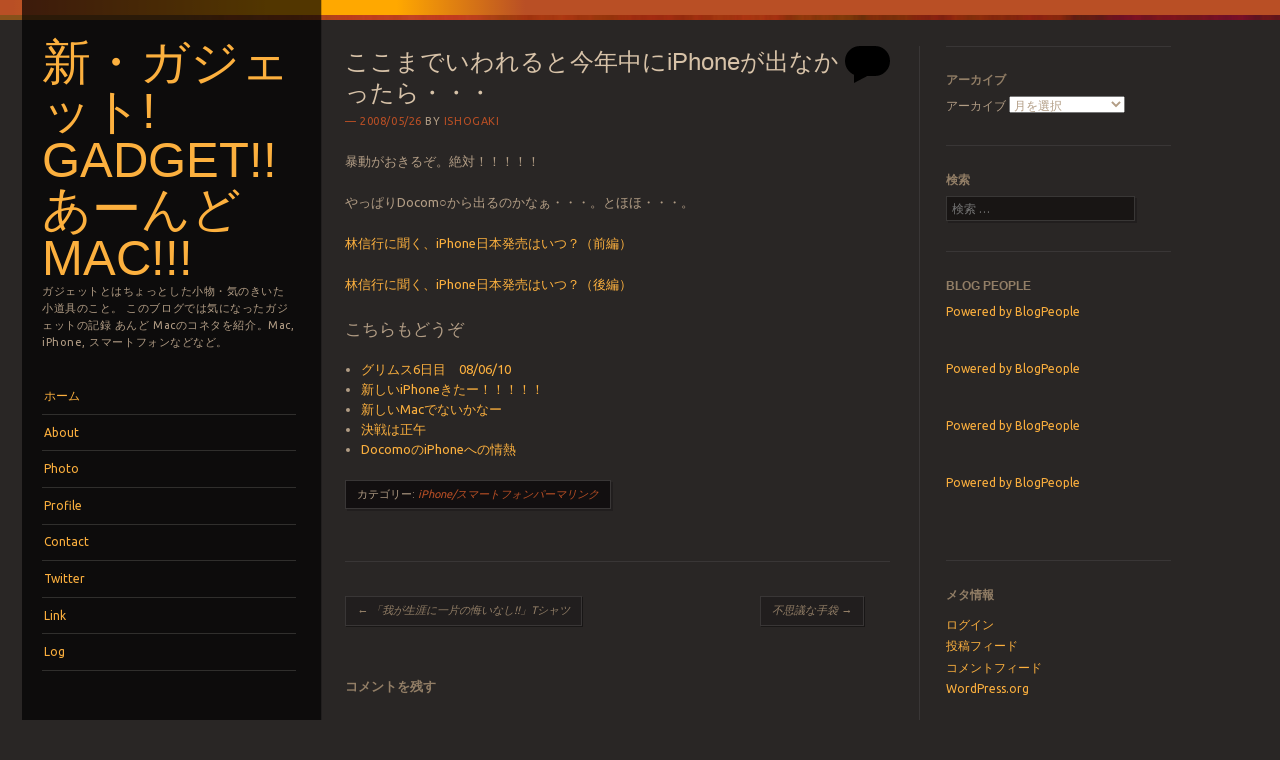

--- FILE ---
content_type: text/html; charset=UTF-8
request_url: https://gadget-mac.undo.jp/blog/2008/05/%E3%81%93%E3%81%93%E3%81%BE%E3%81%A7%E3%81%84%E3%82%8F%E3%82%8C%E3%82%8B%E3%81%A8%E4%BB%8A%E5%B9%B4%E4%B8%AD%E3%81%ABiphone%E3%81%8C%E5%87%BA%E3%81%AA%E3%81%8B%E3%81%A3%E3%81%9F%E3%82%89%E3%83%BB/
body_size: 10434
content:
<!DOCTYPE html>
<!--[if IE 8]>
<html id="ie8" lang="ja">
<![endif]-->
<!--[if IE 9]>
<html id="ie9" lang="ja">
<![endif]-->
<!--[if !(IE)]><!-->
<html lang="ja">
<!--<![endif]-->
<head>
<meta charset="UTF-8" />
<meta name="viewport" content="width=device-width" />
<title>ここまでいわれると今年中にiPhoneが出なかったら・・・ | 新・ガジェット! gadget!! あーんど Mac!!!</title>
<link rel="profile" href="http://gmpg.org/xfn/11" />
<link rel="pingback" href="https://gadget-mac.undo.jp/blog/xmlrpc.php" />
<!--[if lt IE 9]>
<script src="https://gadget-mac.undo.jp/blog/wp-content/themes/sunspot/js/html5.js" type="text/javascript"></script>
<![endif]-->

<link rel='dns-prefetch' href='//fonts.googleapis.com' />
<link rel='dns-prefetch' href='//s.w.org' />
<link rel="alternate" type="application/rss+xml" title="新・ガジェット! gadget!! あーんど Mac!!! &raquo; フィード" href="https://gadget-mac.undo.jp/blog/feed/" />
<link rel="alternate" type="application/rss+xml" title="新・ガジェット! gadget!! あーんど Mac!!! &raquo; コメントフィード" href="https://gadget-mac.undo.jp/blog/comments/feed/" />
<link rel="alternate" type="application/rss+xml" title="新・ガジェット! gadget!! あーんど Mac!!! &raquo; ここまでいわれると今年中にiPhoneが出なかったら・・・ のコメントのフィード" href="https://gadget-mac.undo.jp/blog/2008/05/%e3%81%93%e3%81%93%e3%81%be%e3%81%a7%e3%81%84%e3%82%8f%e3%82%8c%e3%82%8b%e3%81%a8%e4%bb%8a%e5%b9%b4%e4%b8%ad%e3%81%abiphone%e3%81%8c%e5%87%ba%e3%81%aa%e3%81%8b%e3%81%a3%e3%81%9f%e3%82%89%e3%83%bb/feed/" />
		<script type="text/javascript">
			window._wpemojiSettings = {"baseUrl":"https:\/\/s.w.org\/images\/core\/emoji\/13.0.0\/72x72\/","ext":".png","svgUrl":"https:\/\/s.w.org\/images\/core\/emoji\/13.0.0\/svg\/","svgExt":".svg","source":{"concatemoji":"https:\/\/gadget-mac.undo.jp\/blog\/wp-includes\/js\/wp-emoji-release.min.js?ver=5.5.17"}};
			!function(e,a,t){var n,r,o,i=a.createElement("canvas"),p=i.getContext&&i.getContext("2d");function s(e,t){var a=String.fromCharCode;p.clearRect(0,0,i.width,i.height),p.fillText(a.apply(this,e),0,0);e=i.toDataURL();return p.clearRect(0,0,i.width,i.height),p.fillText(a.apply(this,t),0,0),e===i.toDataURL()}function c(e){var t=a.createElement("script");t.src=e,t.defer=t.type="text/javascript",a.getElementsByTagName("head")[0].appendChild(t)}for(o=Array("flag","emoji"),t.supports={everything:!0,everythingExceptFlag:!0},r=0;r<o.length;r++)t.supports[o[r]]=function(e){if(!p||!p.fillText)return!1;switch(p.textBaseline="top",p.font="600 32px Arial",e){case"flag":return s([127987,65039,8205,9895,65039],[127987,65039,8203,9895,65039])?!1:!s([55356,56826,55356,56819],[55356,56826,8203,55356,56819])&&!s([55356,57332,56128,56423,56128,56418,56128,56421,56128,56430,56128,56423,56128,56447],[55356,57332,8203,56128,56423,8203,56128,56418,8203,56128,56421,8203,56128,56430,8203,56128,56423,8203,56128,56447]);case"emoji":return!s([55357,56424,8205,55356,57212],[55357,56424,8203,55356,57212])}return!1}(o[r]),t.supports.everything=t.supports.everything&&t.supports[o[r]],"flag"!==o[r]&&(t.supports.everythingExceptFlag=t.supports.everythingExceptFlag&&t.supports[o[r]]);t.supports.everythingExceptFlag=t.supports.everythingExceptFlag&&!t.supports.flag,t.DOMReady=!1,t.readyCallback=function(){t.DOMReady=!0},t.supports.everything||(n=function(){t.readyCallback()},a.addEventListener?(a.addEventListener("DOMContentLoaded",n,!1),e.addEventListener("load",n,!1)):(e.attachEvent("onload",n),a.attachEvent("onreadystatechange",function(){"complete"===a.readyState&&t.readyCallback()})),(n=t.source||{}).concatemoji?c(n.concatemoji):n.wpemoji&&n.twemoji&&(c(n.twemoji),c(n.wpemoji)))}(window,document,window._wpemojiSettings);
		</script>
		<style type="text/css">
img.wp-smiley,
img.emoji {
	display: inline !important;
	border: none !important;
	box-shadow: none !important;
	height: 1em !important;
	width: 1em !important;
	margin: 0 .07em !important;
	vertical-align: -0.1em !important;
	background: none !important;
	padding: 0 !important;
}
</style>
	<link rel='stylesheet' id='wp-block-library-css'  href='https://gadget-mac.undo.jp/blog/wp-includes/css/dist/block-library/style.min.css?ver=5.5.17' type='text/css' media='all' />
<link rel='stylesheet' id='style-css'  href='https://gadget-mac.undo.jp/blog/wp-content/themes/sunspot/style.css?ver=5.5.17' type='text/css' media='all' />
<link rel='stylesheet' id='ubuntu-css'  href='https://fonts.googleapis.com/css?family=Ubuntu%3A400%2C300&#038;ver=20120821' type='text/css' media='all' />
<script type='text/javascript' src='https://gadget-mac.undo.jp/blog/wp-includes/js/jquery/jquery.js?ver=1.12.4-wp' id='jquery-core-js'></script>
<link rel="https://api.w.org/" href="https://gadget-mac.undo.jp/blog/wp-json/" /><link rel="alternate" type="application/json" href="https://gadget-mac.undo.jp/blog/wp-json/wp/v2/posts/152" /><link rel="EditURI" type="application/rsd+xml" title="RSD" href="https://gadget-mac.undo.jp/blog/xmlrpc.php?rsd" />
<link rel="wlwmanifest" type="application/wlwmanifest+xml" href="https://gadget-mac.undo.jp/blog/wp-includes/wlwmanifest.xml" /> 
<link rel='prev' title='「我が生涯に一片の悔いなし!!」Tシャツ' href='https://gadget-mac.undo.jp/blog/2008/05/%e3%80%8c%e6%88%91%e3%81%8c%e7%94%9f%e6%b6%af%e3%81%ab%e4%b8%80%e7%89%87%e3%81%ae%e6%82%94%e3%81%84%e3%81%aa%e3%81%97%e3%80%8dt%e3%82%b7%e3%83%a3%e3%83%84/' />
<link rel='next' title='不思議な手袋' href='https://gadget-mac.undo.jp/blog/2008/05/%e4%b8%8d%e6%80%9d%e8%ad%b0%e3%81%aa%e6%89%8b%e8%a2%8b/' />
<meta name="generator" content="WordPress 5.5.17" />
<link rel="canonical" href="https://gadget-mac.undo.jp/blog/2008/05/%e3%81%93%e3%81%93%e3%81%be%e3%81%a7%e3%81%84%e3%82%8f%e3%82%8c%e3%82%8b%e3%81%a8%e4%bb%8a%e5%b9%b4%e4%b8%ad%e3%81%abiphone%e3%81%8c%e5%87%ba%e3%81%aa%e3%81%8b%e3%81%a3%e3%81%9f%e3%82%89%e3%83%bb/" />
<link rel='shortlink' href='https://gadget-mac.undo.jp/blog/?p=152' />
<link rel="alternate" type="application/json+oembed" href="https://gadget-mac.undo.jp/blog/wp-json/oembed/1.0/embed?url=https%3A%2F%2Fgadget-mac.undo.jp%2Fblog%2F2008%2F05%2F%25e3%2581%2593%25e3%2581%2593%25e3%2581%25be%25e3%2581%25a7%25e3%2581%2584%25e3%2582%258f%25e3%2582%258c%25e3%2582%258b%25e3%2581%25a8%25e4%25bb%258a%25e5%25b9%25b4%25e4%25b8%25ad%25e3%2581%25abiphone%25e3%2581%258c%25e5%2587%25ba%25e3%2581%25aa%25e3%2581%258b%25e3%2581%25a3%25e3%2581%259f%25e3%2582%2589%25e3%2583%25bb%2F" />
<link rel="alternate" type="text/xml+oembed" href="https://gadget-mac.undo.jp/blog/wp-json/oembed/1.0/embed?url=https%3A%2F%2Fgadget-mac.undo.jp%2Fblog%2F2008%2F05%2F%25e3%2581%2593%25e3%2581%2593%25e3%2581%25be%25e3%2581%25a7%25e3%2581%2584%25e3%2582%258f%25e3%2582%258c%25e3%2582%258b%25e3%2581%25a8%25e4%25bb%258a%25e5%25b9%25b4%25e4%25b8%25ad%25e3%2581%25abiphone%25e3%2581%258c%25e5%2587%25ba%25e3%2581%25aa%25e3%2581%258b%25e3%2581%25a3%25e3%2581%259f%25e3%2582%2589%25e3%2583%25bb%2F&#038;format=xml" />
<style data-context="foundation-flickity-css">/*! Flickity v2.0.2
http://flickity.metafizzy.co
---------------------------------------------- */.flickity-enabled{position:relative}.flickity-enabled:focus{outline:0}.flickity-viewport{overflow:hidden;position:relative;height:100%}.flickity-slider{position:absolute;width:100%;height:100%}.flickity-enabled.is-draggable{-webkit-tap-highlight-color:transparent;tap-highlight-color:transparent;-webkit-user-select:none;-moz-user-select:none;-ms-user-select:none;user-select:none}.flickity-enabled.is-draggable .flickity-viewport{cursor:move;cursor:-webkit-grab;cursor:grab}.flickity-enabled.is-draggable .flickity-viewport.is-pointer-down{cursor:-webkit-grabbing;cursor:grabbing}.flickity-prev-next-button{position:absolute;top:50%;width:44px;height:44px;border:none;border-radius:50%;background:#fff;background:hsla(0,0%,100%,.75);cursor:pointer;-webkit-transform:translateY(-50%);transform:translateY(-50%)}.flickity-prev-next-button:hover{background:#fff}.flickity-prev-next-button:focus{outline:0;box-shadow:0 0 0 5px #09f}.flickity-prev-next-button:active{opacity:.6}.flickity-prev-next-button.previous{left:10px}.flickity-prev-next-button.next{right:10px}.flickity-rtl .flickity-prev-next-button.previous{left:auto;right:10px}.flickity-rtl .flickity-prev-next-button.next{right:auto;left:10px}.flickity-prev-next-button:disabled{opacity:.3;cursor:auto}.flickity-prev-next-button svg{position:absolute;left:20%;top:20%;width:60%;height:60%}.flickity-prev-next-button .arrow{fill:#333}.flickity-page-dots{position:absolute;width:100%;bottom:-25px;padding:0;margin:0;list-style:none;text-align:center;line-height:1}.flickity-rtl .flickity-page-dots{direction:rtl}.flickity-page-dots .dot{display:inline-block;width:10px;height:10px;margin:0 8px;background:#333;border-radius:50%;opacity:.25;cursor:pointer}.flickity-page-dots .dot.is-selected{opacity:1}</style><style data-context="foundation-slideout-css">.slideout-menu{position:fixed;left:0;top:0;bottom:0;right:auto;z-index:0;width:256px;overflow-y:auto;-webkit-overflow-scrolling:touch;display:none}.slideout-menu.pushit-right{left:auto;right:0}.slideout-panel{position:relative;z-index:1;will-change:transform}.slideout-open,.slideout-open .slideout-panel,.slideout-open body{overflow:hidden}.slideout-open .slideout-menu{display:block}.pushit{display:none}</style><style type="text/css">.recentcomments a{display:inline !important;padding:0 !important;margin:0 !important;}</style><style>.ios7.web-app-mode.has-fixed header{ background-color: rgba(34,34,34,.88);}</style>
<!-- Global site tag (gtag.js) - Google Analytics -->
<script async src="https://www.googletagmanager.com/gtag/js?id=UA-10232738-1"></script>
<script>
  window.dataLayer = window.dataLayer || [];
  function gtag(){dataLayer.push(arguments);}
  gtag('js', new Date());

  gtag('config', 'UA-10232738-1');
</script>

</head>

<body class="post-template-default single single-post postid-152 single-format-standard group-blog">
<div class="sunstrip"></div>
<div id="page" class="hfeed site">
	<div id="wrapper" class="wrap">
				<header id="masthead" class="site-header" role="banner">
			<div class="site-header-inner">

				
				<hgroup>
					<h1 class="site-title"><a href="https://gadget-mac.undo.jp/blog/" title="新・ガジェット! gadget!! あーんど Mac!!!" rel="home">新・ガジェット! gadget!! あーんど Mac!!!</a></h1>
					<h2 class="site-description">ガジェットとはちょっとした小物・気のきいた小道具のこと。  このブログでは気になったガジェットの記録 あんど Macのコネタを紹介。Mac, iPhone, スマートフォンなどなど。</h2>
				</hgroup>

				<nav role="navigation" class="site-navigation main-navigation">
					<h1 class="assistive-text">メニュー</h1>
					<div class="assistive-text skip-link"><a href="#content" title="コンテンツへスキップ">コンテンツへスキップ</a></div>

					<div class="menu"><ul>
<li ><a href="https://gadget-mac.undo.jp/blog/">ホーム</a></li><li class="page_item page-item-58"><a href="https://gadget-mac.undo.jp/blog/about/">About</a></li>
<li class="page_item page-item-1914 page_item_has_children"><a href="https://gadget-mac.undo.jp/blog/photo/">Photo</a>
<ul class='children'>
	<li class="page_item page-item-1916"><a href="https://gadget-mac.undo.jp/blog/photo/gallery01/">Gallery01</a></li>
	<li class="page_item page-item-1946"><a href="https://gadget-mac.undo.jp/blog/photo/gallery02/">Gallery02</a></li>
</ul>
</li>
<li class="page_item page-item-71"><a href="https://gadget-mac.undo.jp/blog/profile/">Profile</a></li>
<li class="page_item page-item-66"><a href="https://gadget-mac.undo.jp/blog/contact/">Contact</a></li>
<li class="page_item page-item-74"><a href="https://gadget-mac.undo.jp/blog/twitter/">Twitter</a></li>
<li class="page_item page-item-69"><a href="https://gadget-mac.undo.jp/blog/link/">Link</a></li>
<li class="page_item page-item-60"><a href="https://gadget-mac.undo.jp/blog/log/">Log</a></li>
</ul></div>
				</nav>

									<div id="tertiary" class="widget-area" role="complementary">
						<aside id="categories-2" class="widget widget_categories"><h1 class="widget-title">テーマ一覧</h1>
			<ul>
					<li class="cat-item cat-item-28"><a href="https://gadget-mac.undo.jp/blog/category/mac-3/">Mac</a> (124)
</li>
	<li class="cat-item cat-item-152"><a href="https://gadget-mac.undo.jp/blog/category/oss/">OSS</a> (3)
</li>
	<li class="cat-item cat-item-6"><a href="https://gadget-mac.undo.jp/blog/category/%e3%82%ac%e3%82%b8%e3%82%a7%e3%83%83%e3%83%88/">ガジェット</a> (412)
<ul class='children'>
	<li class="cat-item cat-item-128"><a href="https://gadget-mac.undo.jp/blog/category/%e3%82%ac%e3%82%b8%e3%82%a7%e3%83%83%e3%83%88/ipad/">iPad</a> (2)
</li>
	<li class="cat-item cat-item-11"><a href="https://gadget-mac.undo.jp/blog/category/%e3%82%ac%e3%82%b8%e3%82%a7%e3%83%83%e3%83%88/iphone%e3%82%b9%e3%83%9e%e3%83%bc%e3%83%88%e3%83%95%e3%82%a9%e3%83%b3/">iPhone/スマートフォン</a> (303)
</li>
	<li class="cat-item cat-item-27"><a href="https://gadget-mac.undo.jp/blog/category/%e3%82%ac%e3%82%b8%e3%82%a7%e3%83%83%e3%83%88/ipod/">iPod</a> (14)
</li>
	<li class="cat-item cat-item-31"><a href="https://gadget-mac.undo.jp/blog/category/%e3%82%ac%e3%82%b8%e3%82%a7%e3%83%83%e3%83%88/%e9%9b%91%e8%b2%a8%ef%bc%8f%e3%81%8a%e3%82%82%e3%81%a1%e3%82%83/">雑貨／おもちゃ</a> (70)
</li>
</ul>
</li>
	<li class="cat-item cat-item-7"><a href="https://gadget-mac.undo.jp/blog/category/%e3%82%b5%e3%83%bc%e3%83%93%e3%82%b9/">サービス</a> (53)
</li>
	<li class="cat-item cat-item-30"><a href="https://gadget-mac.undo.jp/blog/category/%e3%82%b9%e3%82%b2%e3%83%bc%ef%bc%81%ef%bc%81%ef%bc%81%ef%bc%81/">スゲー！！！！</a> (56)
</li>
	<li class="cat-item cat-item-5"><a href="https://gadget-mac.undo.jp/blog/category/%e3%83%96%e3%83%ad%e3%82%b0/">ブログ</a> (1,008)
<ul class='children'>
	<li class="cat-item cat-item-29"><a href="https://gadget-mac.undo.jp/blog/category/%e3%83%96%e3%83%ad%e3%82%b0/%e3%82%b0%e3%83%aa%e3%83%a0%e3%82%b9%ef%bc%8f%e6%97%a5%e8%a8%98%ef%bc%8ftwitter/">グリムス／日記／Twitter</a> (980)
</li>
	<li class="cat-item cat-item-14"><a href="https://gadget-mac.undo.jp/blog/category/%e3%83%96%e3%83%ad%e3%82%b0/%e3%83%96%e3%83%ad%e3%82%b0%e5%b0%8f%e6%8a%80/">ブログ小技</a> (27)
</li>
</ul>
</li>
	<li class="cat-item cat-item-149"><a href="https://gadget-mac.undo.jp/blog/category/%e8%b6%a3%e5%91%b3/">趣味</a> (1)
</li>
			</ul>

			</aside>
		<aside id="recent-posts-3" class="widget widget_recent_entries">
		<h1 class="widget-title">最近の投稿</h1>
		<ul>
											<li>
					<a href="https://gadget-mac.undo.jp/blog/2020/05/mac%e3%81%ab4k%e3%83%a2%e3%83%8b%e3%82%bf%e6%8e%a5%e7%b6%9a%e5%95%8f%e9%a1%8c/">Macに4Kモニタ接続問題</a>
									</li>
											<li>
					<a href="https://gadget-mac.undo.jp/blog/2019/02/ipad%e3%81%a7%e8%ac%9b%e7%be%a9%e3%83%8e%e3%83%bc%e3%83%88/">iPadで講義ノート</a>
									</li>
											<li>
					<a href="https://gadget-mac.undo.jp/blog/2017/11/iphone%e3%81%ae%e7%a9%ba%e3%81%8d%e5%ae%b9%e9%87%8f%e3%81%8c%e5%a2%97%e3%81%88%e3%82%8b%e3%81%8b%e3%82%82/">iPhoneの空き容量が増えるかも</a>
									</li>
											<li>
					<a href="https://gadget-mac.undo.jp/blog/2017/10/%e6%9c%80%e8%bf%91%e6%b0%97%e3%81%ab%e3%81%aa%e3%82%8b%e4%ba%8b/">最近気になる事</a>
									</li>
											<li>
					<a href="https://gadget-mac.undo.jp/blog/2016/01/iphone%e3%81%a7%e3%83%97%e3%83%ac%e3%82%a4%e3%83%aa%e3%82%b9%e3%83%88%e3%82%92%e3%82%a2%e3%83%bc%e3%83%86%e3%82%a3%e3%82%b9%e3%83%88%e9%a0%86%e3%81%a7%e8%a1%a8%e7%a4%ba%e3%81%95%e3%81%9b%e3%82%8b2016/">iPhoneでプレイリストをアーティスト順で表示させる2016</a>
									</li>
					</ul>

		</aside><aside id="tag_cloud-3" class="widget widget_tag_cloud"><h1 class="widget-title">タグ</h1><div class="tagcloud"><a href="https://gadget-mac.undo.jp/blog/tag/apple/" class="tag-cloud-link tag-link-73 tag-link-position-1" style="font-size: 13.392592592593pt;" aria-label="Apple (9個の項目)">Apple</a>
<a href="https://gadget-mac.undo.jp/blog/tag/ecto/" class="tag-cloud-link tag-link-21 tag-link-position-2" style="font-size: 9.2444444444444pt;" aria-label="ecto (3個の項目)">ecto</a>
<a href="https://gadget-mac.undo.jp/blog/tag/eeepc/" class="tag-cloud-link tag-link-61 tag-link-position-3" style="font-size: 13.392592592593pt;" aria-label="EeePC (9個の項目)">EeePC</a>
<a href="https://gadget-mac.undo.jp/blog/tag/fedora/" class="tag-cloud-link tag-link-9 tag-link-position-4" style="font-size: 12.355555555556pt;" aria-label="fedora (7個の項目)">fedora</a>
<a href="https://gadget-mac.undo.jp/blog/tag/gigazine/" class="tag-cloud-link tag-link-87 tag-link-position-5" style="font-size: 9.2444444444444pt;" aria-label="GIGAZINE (3個の項目)">GIGAZINE</a>
<a href="https://gadget-mac.undo.jp/blog/tag/gizmodo/" class="tag-cloud-link tag-link-64 tag-link-position-6" style="font-size: 9.2444444444444pt;" aria-label="GIZMODO (3個の項目)">GIZMODO</a>
<a href="https://gadget-mac.undo.jp/blog/tag/gmail/" class="tag-cloud-link tag-link-68 tag-link-position-7" style="font-size: 11.111111111111pt;" aria-label="Gmail (5個の項目)">Gmail</a>
<a href="https://gadget-mac.undo.jp/blog/tag/google/" class="tag-cloud-link tag-link-13 tag-link-position-8" style="font-size: 9.2444444444444pt;" aria-label="Google (3個の項目)">Google</a>
<a href="https://gadget-mac.undo.jp/blog/tag/google-sync/" class="tag-cloud-link tag-link-72 tag-link-position-9" style="font-size: 9.2444444444444pt;" aria-label="Google Sync (3個の項目)">Google Sync</a>
<a href="https://gadget-mac.undo.jp/blog/tag/google%e3%82%ab%e3%83%ac%e3%83%b3%e3%83%80%e3%83%bc/" class="tag-cloud-link tag-link-69 tag-link-position-10" style="font-size: 11.111111111111pt;" aria-label="Googleカレンダー (5個の項目)">Googleカレンダー</a>
<a href="https://gadget-mac.undo.jp/blog/tag/hdd/" class="tag-cloud-link tag-link-36 tag-link-position-11" style="font-size: 9.2444444444444pt;" aria-label="HDD (3個の項目)">HDD</a>
<a href="https://gadget-mac.undo.jp/blog/tag/ical/" class="tag-cloud-link tag-link-85 tag-link-position-12" style="font-size: 9.2444444444444pt;" aria-label="iCal (3個の項目)">iCal</a>
<a href="https://gadget-mac.undo.jp/blog/tag/ipad/" class="tag-cloud-link tag-link-158 tag-link-position-13" style="font-size: 11.837037037037pt;" aria-label="iPad (6個の項目)">iPad</a>
<a href="https://gadget-mac.undo.jp/blog/tag/iphone/" class="tag-cloud-link tag-link-12 tag-link-position-14" style="font-size: 22pt;" aria-label="iPhone (66個の項目)">iPhone</a>
<a href="https://gadget-mac.undo.jp/blog/tag/iphoto/" class="tag-cloud-link tag-link-26 tag-link-position-15" style="font-size: 12.874074074074pt;" aria-label="iPhoto (8個の項目)">iPhoto</a>
<a href="https://gadget-mac.undo.jp/blog/tag/ipod-touch/" class="tag-cloud-link tag-link-20 tag-link-position-16" style="font-size: 9.2444444444444pt;" aria-label="iPod touch (3個の項目)">iPod touch</a>
<a href="https://gadget-mac.undo.jp/blog/tag/itunes/" class="tag-cloud-link tag-link-82 tag-link-position-17" style="font-size: 11.837037037037pt;" aria-label="iTunes (6個の項目)">iTunes</a>
<a href="https://gadget-mac.undo.jp/blog/tag/latex/" class="tag-cloud-link tag-link-147 tag-link-position-18" style="font-size: 9.2444444444444pt;" aria-label="LaTeX (3個の項目)">LaTeX</a>
<a href="https://gadget-mac.undo.jp/blog/tag/lego/" class="tag-cloud-link tag-link-127 tag-link-position-19" style="font-size: 9.2444444444444pt;" aria-label="LEGO (3個の項目)">LEGO</a>
<a href="https://gadget-mac.undo.jp/blog/tag/leopard/" class="tag-cloud-link tag-link-37 tag-link-position-20" style="font-size: 9.2444444444444pt;" aria-label="Leopard (3個の項目)">Leopard</a>
<a href="https://gadget-mac.undo.jp/blog/tag/mac-3/" class="tag-cloud-link tag-link-157 tag-link-position-21" style="font-size: 21.377777777778pt;" aria-label="Mac (58個の項目)">Mac</a>
<a href="https://gadget-mac.undo.jp/blog/tag/macbook/" class="tag-cloud-link tag-link-39 tag-link-position-22" style="font-size: 11.837037037037pt;" aria-label="MacBook (6個の項目)">MacBook</a>
<a href="https://gadget-mac.undo.jp/blog/tag/mac-mini/" class="tag-cloud-link tag-link-58 tag-link-position-23" style="font-size: 9.2444444444444pt;" aria-label="Mac mini (3個の項目)">Mac mini</a>
<a href="https://gadget-mac.undo.jp/blog/tag/mixi/" class="tag-cloud-link tag-link-67 tag-link-position-24" style="font-size: 8pt;" aria-label="mixi (2個の項目)">mixi</a>
<a href="https://gadget-mac.undo.jp/blog/tag/office/" class="tag-cloud-link tag-link-23 tag-link-position-25" style="font-size: 8pt;" aria-label="Office (2個の項目)">Office</a>
<a href="https://gadget-mac.undo.jp/blog/tag/openoffice/" class="tag-cloud-link tag-link-74 tag-link-position-26" style="font-size: 8pt;" aria-label="OpenOffice (2個の項目)">OpenOffice</a>
<a href="https://gadget-mac.undo.jp/blog/tag/opera/" class="tag-cloud-link tag-link-60 tag-link-position-27" style="font-size: 10.281481481481pt;" aria-label="Opera (4個の項目)">Opera</a>
<a href="https://gadget-mac.undo.jp/blog/tag/sdk/" class="tag-cloud-link tag-link-43 tag-link-position-28" style="font-size: 8pt;" aria-label="SDK (2個の項目)">SDK</a>
<a href="https://gadget-mac.undo.jp/blog/tag/sms/" class="tag-cloud-link tag-link-44 tag-link-position-29" style="font-size: 8pt;" aria-label="SMS (2個の項目)">SMS</a>
<a href="https://gadget-mac.undo.jp/blog/tag/sphinx/" class="tag-cloud-link tag-link-148 tag-link-position-30" style="font-size: 9.2444444444444pt;" aria-label="Sphinx (3個の項目)">Sphinx</a>
<a href="https://gadget-mac.undo.jp/blog/tag/ssd/" class="tag-cloud-link tag-link-63 tag-link-position-31" style="font-size: 13.392592592593pt;" aria-label="SSD (9個の項目)">SSD</a>
<a href="https://gadget-mac.undo.jp/blog/tag/tex/" class="tag-cloud-link tag-link-46 tag-link-position-32" style="font-size: 8pt;" aria-label="TeX (2個の項目)">TeX</a>
<a href="https://gadget-mac.undo.jp/blog/tag/timemachine/" class="tag-cloud-link tag-link-77 tag-link-position-33" style="font-size: 9.2444444444444pt;" aria-label="TimeMachine (3個の項目)">TimeMachine</a>
<a href="https://gadget-mac.undo.jp/blog/tag/twitter/" class="tag-cloud-link tag-link-19 tag-link-position-34" style="font-size: 11.837037037037pt;" aria-label="Twitter (6個の項目)">Twitter</a>
<a href="https://gadget-mac.undo.jp/blog/tag/ubuntu/" class="tag-cloud-link tag-link-62 tag-link-position-35" style="font-size: 8pt;" aria-label="Ubuntu (2個の項目)">Ubuntu</a>
<a href="https://gadget-mac.undo.jp/blog/tag/wi-fi/" class="tag-cloud-link tag-link-78 tag-link-position-36" style="font-size: 8pt;" aria-label="Wi-Fi (2個の項目)">Wi-Fi</a>
<a href="https://gadget-mac.undo.jp/blog/tag/willcom/" class="tag-cloud-link tag-link-79 tag-link-position-37" style="font-size: 9.2444444444444pt;" aria-label="Willcom (3個の項目)">Willcom</a>
<a href="https://gadget-mac.undo.jp/blog/tag/wordpress/" class="tag-cloud-link tag-link-4 tag-link-position-38" style="font-size: 15.259259259259pt;" aria-label="WordPress (14個の項目)">WordPress</a>
<a href="https://gadget-mac.undo.jp/blog/tag/%e3%81%95%e3%81%8f%e3%82%89%e3%82%b5%e3%83%bc%e3%83%90%e3%83%bc/" class="tag-cloud-link tag-link-10 tag-link-position-39" style="font-size: 8pt;" aria-label="さくらサーバー (2個の項目)">さくらサーバー</a>
<a href="https://gadget-mac.undo.jp/blog/tag/%e3%82%a2%e3%83%89%e3%83%ac%e3%82%b9%e3%83%96%e3%83%83%e3%82%af/" class="tag-cloud-link tag-link-80 tag-link-position-40" style="font-size: 8pt;" aria-label="アドレスブック (2個の項目)">アドレスブック</a>
<a href="https://gadget-mac.undo.jp/blog/tag/%e3%82%ac%e3%82%b8%e3%82%a7%e3%83%83%e3%83%88/" class="tag-cloud-link tag-link-155 tag-link-position-41" style="font-size: 17.644444444444pt;" aria-label="ガジェット (25個の項目)">ガジェット</a>
<a href="https://gadget-mac.undo.jp/blog/tag/%e3%82%bd%e3%83%95%e3%83%88%e3%83%90%e3%83%b3%e3%82%af/" class="tag-cloud-link tag-link-52 tag-link-position-42" style="font-size: 9.2444444444444pt;" aria-label="ソフトバンク (3個の項目)">ソフトバンク</a>
<a href="https://gadget-mac.undo.jp/blog/tag/%e3%83%96%e3%83%ad%e3%82%b0/" class="tag-cloud-link tag-link-154 tag-link-position-43" style="font-size: 10.281481481481pt;" aria-label="ブログ (4個の項目)">ブログ</a>
<a href="https://gadget-mac.undo.jp/blog/tag/%e3%83%9e%e3%83%b3%e3%82%ac/" class="tag-cloud-link tag-link-96 tag-link-position-44" style="font-size: 9.2444444444444pt;" aria-label="マンガ (3個の項目)">マンガ</a>
<a href="https://gadget-mac.undo.jp/blog/tag/%e3%83%ab%e3%83%bc%e3%82%bf%e3%83%bc/" class="tag-cloud-link tag-link-18 tag-link-position-45" style="font-size: 8pt;" aria-label="ルーター (2個の項目)">ルーター</a></div>
</aside><aside id="recent-comments-3" class="widget widget_recent_comments"><h1 class="widget-title">最近のコメント</h1><ul id="recentcomments"><li class="recentcomments"><a href="https://gadget-mac.undo.jp/blog/2014/06/sphinx%e3%81%aelatex%e3%81%ae%e3%83%95%e3%82%a9%e3%83%bc%e3%83%9e%e3%83%83%e3%83%88%e3%82%92%e3%81%84%e3%81%98%e3%82%8b/comment-page-1/#comment-28346">SphinxのLaTeXのフォーマットをいじる</a> に <span class="comment-author-link">ishogaki</span> より</li><li class="recentcomments"><a href="https://gadget-mac.undo.jp/blog/2014/06/sphinx%e3%81%aelatex%e3%81%ae%e3%83%95%e3%82%a9%e3%83%bc%e3%83%9e%e3%83%83%e3%83%88%e3%82%92%e3%81%84%e3%81%98%e3%82%8b/comment-page-1/#comment-28308">SphinxのLaTeXのフォーマットをいじる</a> に <span class="comment-author-link">r_rudi</span> より</li><li class="recentcomments"><a href="https://gadget-mac.undo.jp/blog/2009/08/wordpress%e3%81%a7my-hacks-php%e3%82%92%e4%bd%bf%e3%82%8f%e3%81%aa%e3%81%84%e6%96%b9%e6%b3%95/comment-page-1/#comment-2906">WordPressでmy-hacks.phpを使わない方法</a> に <span class="comment-author-link"><a href='http://www.hagane.jp/~masanobu/modules/wordpress/?p=121' rel='external nofollow ugc' class='url'>WordPress - Masanobu Hagane</a></span> より</li><li class="recentcomments"><a href="https://gadget-mac.undo.jp/blog/2009/08/wordpress%e3%81%a7my-hacks-php%e3%82%92%e4%bd%bf%e3%82%8f%e3%81%aa%e3%81%84%e6%96%b9%e6%b3%95/comment-page-1/#comment-2860">WordPressでmy-hacks.phpを使わない方法</a> に <span class="comment-author-link"><a href='http://njcfactory.com/bbg/?p=452' rel='external nofollow ugc' class='url'>いつもパソコンの前 &raquo; 「Ktai_Entry」でLightBox(2)を使う場合の設定</a></span> より</li><li class="recentcomments"><a href="https://gadget-mac.undo.jp/blog/2011/01/lego%e3%81%a7%e3%83%a1%e3%83%aa%e3%83%bc%e3%82%b4%e3%83%bc%e3%83%a9%e3%83%b3%e3%83%89/comment-page-1/#comment-2237">LEGOでメリーゴーランド</a> に <span class="comment-author-link">ishogaki</span> より</li></ul></aside>					</div><!-- #tertiary .widget-area -->
				
			</div><!-- .site-header-inner -->
		</header><!-- #masthead .site-header -->

		<div id="main">
		<div id="primary" class="site-content">
			<div id="content" role="main">

			
				
<article id="post-152" class="post-152 post type-post status-publish format-standard hentry category-iphone">
	<header class="entry-header">
		<h1 class="entry-title">ここまでいわれると今年中にiPhoneが出なかったら・・・</h1>

		<div class="entry-meta">
			<a href="https://gadget-mac.undo.jp/blog/2008/05/%e3%81%93%e3%81%93%e3%81%be%e3%81%a7%e3%81%84%e3%82%8f%e3%82%8c%e3%82%8b%e3%81%a8%e4%bb%8a%e5%b9%b4%e4%b8%ad%e3%81%abiphone%e3%81%8c%e5%87%ba%e3%81%aa%e3%81%8b%e3%81%a3%e3%81%9f%e3%82%89%e3%83%bb/" title="19:44" rel="bookmark"><time class="entry-date" datetime="2008-05-26T19:44:29+09:00" pubdate>2008/05/26</time></a><span class="byline"> by <span class="author vcard"><a class="url fn n" href="https://gadget-mac.undo.jp/blog/author/ishogaki/" title="ishogaki の投稿をすべて表示" rel="author">ishogaki</a></span></span>		</div><!-- .entry-meta -->

				<p class="comments-link"><a href="https://gadget-mac.undo.jp/blog/2008/05/%e3%81%93%e3%81%93%e3%81%be%e3%81%a7%e3%81%84%e3%82%8f%e3%82%8c%e3%82%8b%e3%81%a8%e4%bb%8a%e5%b9%b4%e4%b8%ad%e3%81%abiphone%e3%81%8c%e5%87%ba%e3%81%aa%e3%81%8b%e3%81%a3%e3%81%9f%e3%82%89%e3%83%bb/#respond"><span class="no-reply">0</span></a></p>
			</header><!-- .entry-header -->

	<div class="entry-content">
		<p>暴動がおきるぞ。絶対！！！！！</p>
<p>やっぱりDocom○から出るのかなぁ・・・。とほほ・・・。</p>
<p><a href="http://ascii.jp/elem/000/000/135/135979/" target="_blank">林信行に聞く、iPhone日本発売はいつ？（前編）</a></p>
<p><a href="http://ascii.jp/elem/000/000/136/136243/" target="_blank">林信行に聞く、iPhone日本発売はいつ？（後編）</a></p>
<h3>こちらもどうぞ</h3>
<ul class="similar-posts">
<li><a href="https://gadget-mac.undo.jp/blog/2008/06/%e3%82%b0%e3%83%aa%e3%83%a0%e3%82%b96%e6%97%a5%e7%9b%ae%e3%80%80080610/" rel="bookmark" title="グリムス6日目　08/06/10">グリムス6日目　08/06/10</a></li>
<li><a href="https://gadget-mac.undo.jp/blog/2010/06/%e6%96%b0%e3%81%97%e3%81%84iphone%e3%81%8d%e3%81%9f%e3%83%bc%ef%bc%81%ef%bc%81%ef%bc%81%ef%bc%81%ef%bc%81/" rel="bookmark" title="新しいiPhoneきたー！！！！！">新しいiPhoneきたー！！！！！</a></li>
<li><a href="https://gadget-mac.undo.jp/blog/2008/08/%e6%96%b0%e3%81%97%e3%81%84mac%e3%81%a7%e3%81%aa%e3%81%84%e3%81%8b%e3%81%aa%e3%83%bc/" rel="bookmark" title="新しいMacでないかなー">新しいMacでないかなー</a></li>
<li><a href="https://gadget-mac.undo.jp/blog/2008/07/%e6%b1%ba%e6%88%a6%e3%81%af%e6%ad%a3%e5%8d%88/" rel="bookmark" title="決戦は正午">決戦は正午</a></li>
<li><a href="https://gadget-mac.undo.jp/blog/2008/06/docomo%e3%81%aeiphone%e3%81%b8%e3%81%ae%e6%83%85%e7%86%b1/" rel="bookmark" title="DocomoのiPhoneへの情熱">DocomoのiPhoneへの情熱</a></li>
</ul>
<p><!-- Similar Posts took 33.338 ms --></p>
			</div><!-- .entry-content -->

	<footer class="entry-meta">
		カテゴリー: <a href="https://gadget-mac.undo.jp/blog/category/%e3%82%ac%e3%82%b8%e3%82%a7%e3%83%83%e3%83%88/iphone%e3%82%b9%e3%83%9e%e3%83%bc%e3%83%88%e3%83%95%e3%82%a9%e3%83%b3/" rel="category tag">iPhone/スマートフォン</a> <a href="https://gadget-mac.undo.jp/blog/2008/05/%e3%81%93%e3%81%93%e3%81%be%e3%81%a7%e3%81%84%e3%82%8f%e3%82%8c%e3%82%8b%e3%81%a8%e4%bb%8a%e5%b9%b4%e4%b8%ad%e3%81%abiphone%e3%81%8c%e5%87%ba%e3%81%aa%e3%81%8b%e3%81%a3%e3%81%9f%e3%82%89%e3%83%bb/" title="ここまでいわれると今年中にiPhoneが出なかったら・・・ へのパーマリンク" rel="bookmark">パーマリンク</a>
			</footer><!-- .entry-meta -->
</article><!-- #post-152 -->

					<nav role="navigation" id="nav-below" class="site-navigation post-navigation">
		<h1 class="assistive-text">投稿ナビゲーション</h1>

	
		<div class="nav-previous"><a href="https://gadget-mac.undo.jp/blog/2008/05/%e3%80%8c%e6%88%91%e3%81%8c%e7%94%9f%e6%b6%af%e3%81%ab%e4%b8%80%e7%89%87%e3%81%ae%e6%82%94%e3%81%84%e3%81%aa%e3%81%97%e3%80%8dt%e3%82%b7%e3%83%a3%e3%83%84/" rel="prev"><span class="meta-nav">&larr;</span> 「我が生涯に一片の悔いなし!!」Tシャツ</a></div>		<div class="nav-next"><a href="https://gadget-mac.undo.jp/blog/2008/05/%e4%b8%8d%e6%80%9d%e8%ad%b0%e3%81%aa%e6%89%8b%e8%a2%8b/" rel="next">不思議な手袋 <span class="meta-nav">&rarr;</span></a></div>
	
	</nav><!-- #nav-below -->
	
					<div id="comments" class="comments-area">
	
	
	
	
		<div id="respond" class="comment-respond">
		<h3 id="reply-title" class="comment-reply-title">コメントを残す <small><a rel="nofollow" id="cancel-comment-reply-link" href="/blog/2008/05/%E3%81%93%E3%81%93%E3%81%BE%E3%81%A7%E3%81%84%E3%82%8F%E3%82%8C%E3%82%8B%E3%81%A8%E4%BB%8A%E5%B9%B4%E4%B8%AD%E3%81%ABiphone%E3%81%8C%E5%87%BA%E3%81%AA%E3%81%8B%E3%81%A3%E3%81%9F%E3%82%89%E3%83%BB/#respond" style="display:none;">コメントをキャンセル</a></small></h3><form action="https://gadget-mac.undo.jp/blog/wp-comments-post.php" method="post" id="commentform" class="comment-form"><p class="comment-notes"><span id="email-notes">メールアドレスが公開されることはありません。</span></p><p class="comment-form-comment"><label for="comment">コメント</label> <textarea id="comment" name="comment" cols="45" rows="8" maxlength="65525" required="required"></textarea></p><p class="comment-form-author"><label for="author">名前</label> <input id="author" name="author" type="text" value="" size="30" maxlength="245" /></p>
<p class="comment-form-email"><label for="email">メール</label> <input id="email" name="email" type="text" value="" size="30" maxlength="100" aria-describedby="email-notes" /></p>
<p class="comment-form-url"><label for="url">サイト</label> <input id="url" name="url" type="text" value="" size="30" maxlength="200" /></p>
<p class="form-submit"><input name="submit" type="submit" id="submit" class="submit" value="コメントを送信" /> <input type='hidden' name='comment_post_ID' value='152' id='comment_post_ID' />
<input type='hidden' name='comment_parent' id='comment_parent' value='0' />
</p><p style="display: none;"><input type="hidden" id="akismet_comment_nonce" name="akismet_comment_nonce" value="66e74ca464" /></p><p style="display: none;"><input type="hidden" id="ak_js" name="ak_js" value="148"/></p></form>	</div><!-- #respond -->
	
</div><!-- #comments .comments-area -->

			
			</div><!-- #content -->
		</div><!-- #primary .site-content -->

				<div id="secondary" class="widget-area" role="complementary">
						<aside id="archives-3" class="widget widget_archive"><h1 class="widget-title">アーカイブ</h1>		<label class="screen-reader-text" for="archives-dropdown-3">アーカイブ</label>
		<select id="archives-dropdown-3" name="archive-dropdown">
			
			<option value="">月を選択</option>
				<option value='https://gadget-mac.undo.jp/blog/2020/05/'> 2020年5月 &nbsp;(1)</option>
	<option value='https://gadget-mac.undo.jp/blog/2019/02/'> 2019年2月 &nbsp;(1)</option>
	<option value='https://gadget-mac.undo.jp/blog/2017/11/'> 2017年11月 &nbsp;(1)</option>
	<option value='https://gadget-mac.undo.jp/blog/2017/10/'> 2017年10月 &nbsp;(1)</option>
	<option value='https://gadget-mac.undo.jp/blog/2016/01/'> 2016年1月 &nbsp;(3)</option>
	<option value='https://gadget-mac.undo.jp/blog/2015/02/'> 2015年2月 &nbsp;(1)</option>
	<option value='https://gadget-mac.undo.jp/blog/2014/06/'> 2014年6月 &nbsp;(3)</option>
	<option value='https://gadget-mac.undo.jp/blog/2014/02/'> 2014年2月 &nbsp;(1)</option>
	<option value='https://gadget-mac.undo.jp/blog/2012/12/'> 2012年12月 &nbsp;(1)</option>
	<option value='https://gadget-mac.undo.jp/blog/2012/11/'> 2012年11月 &nbsp;(5)</option>
	<option value='https://gadget-mac.undo.jp/blog/2012/10/'> 2012年10月 &nbsp;(8)</option>
	<option value='https://gadget-mac.undo.jp/blog/2012/09/'> 2012年9月 &nbsp;(12)</option>
	<option value='https://gadget-mac.undo.jp/blog/2012/08/'> 2012年8月 &nbsp;(17)</option>
	<option value='https://gadget-mac.undo.jp/blog/2012/07/'> 2012年7月 &nbsp;(16)</option>
	<option value='https://gadget-mac.undo.jp/blog/2012/06/'> 2012年6月 &nbsp;(11)</option>
	<option value='https://gadget-mac.undo.jp/blog/2012/05/'> 2012年5月 &nbsp;(21)</option>
	<option value='https://gadget-mac.undo.jp/blog/2012/04/'> 2012年4月 &nbsp;(19)</option>
	<option value='https://gadget-mac.undo.jp/blog/2012/03/'> 2012年3月 &nbsp;(24)</option>
	<option value='https://gadget-mac.undo.jp/blog/2012/02/'> 2012年2月 &nbsp;(3)</option>
	<option value='https://gadget-mac.undo.jp/blog/2011/11/'> 2011年11月 &nbsp;(25)</option>
	<option value='https://gadget-mac.undo.jp/blog/2011/10/'> 2011年10月 &nbsp;(13)</option>
	<option value='https://gadget-mac.undo.jp/blog/2011/09/'> 2011年9月 &nbsp;(17)</option>
	<option value='https://gadget-mac.undo.jp/blog/2011/08/'> 2011年8月 &nbsp;(26)</option>
	<option value='https://gadget-mac.undo.jp/blog/2011/07/'> 2011年7月 &nbsp;(25)</option>
	<option value='https://gadget-mac.undo.jp/blog/2011/06/'> 2011年6月 &nbsp;(27)</option>
	<option value='https://gadget-mac.undo.jp/blog/2011/05/'> 2011年5月 &nbsp;(30)</option>
	<option value='https://gadget-mac.undo.jp/blog/2011/04/'> 2011年4月 &nbsp;(25)</option>
	<option value='https://gadget-mac.undo.jp/blog/2011/03/'> 2011年3月 &nbsp;(32)</option>
	<option value='https://gadget-mac.undo.jp/blog/2011/02/'> 2011年2月 &nbsp;(28)</option>
	<option value='https://gadget-mac.undo.jp/blog/2011/01/'> 2011年1月 &nbsp;(31)</option>
	<option value='https://gadget-mac.undo.jp/blog/2010/12/'> 2010年12月 &nbsp;(27)</option>
	<option value='https://gadget-mac.undo.jp/blog/2010/11/'> 2010年11月 &nbsp;(30)</option>
	<option value='https://gadget-mac.undo.jp/blog/2010/10/'> 2010年10月 &nbsp;(26)</option>
	<option value='https://gadget-mac.undo.jp/blog/2010/09/'> 2010年9月 &nbsp;(28)</option>
	<option value='https://gadget-mac.undo.jp/blog/2010/08/'> 2010年8月 &nbsp;(33)</option>
	<option value='https://gadget-mac.undo.jp/blog/2010/07/'> 2010年7月 &nbsp;(34)</option>
	<option value='https://gadget-mac.undo.jp/blog/2010/06/'> 2010年6月 &nbsp;(33)</option>
	<option value='https://gadget-mac.undo.jp/blog/2010/05/'> 2010年5月 &nbsp;(32)</option>
	<option value='https://gadget-mac.undo.jp/blog/2010/04/'> 2010年4月 &nbsp;(29)</option>
	<option value='https://gadget-mac.undo.jp/blog/2010/03/'> 2010年3月 &nbsp;(31)</option>
	<option value='https://gadget-mac.undo.jp/blog/2010/02/'> 2010年2月 &nbsp;(33)</option>
	<option value='https://gadget-mac.undo.jp/blog/2010/01/'> 2010年1月 &nbsp;(38)</option>
	<option value='https://gadget-mac.undo.jp/blog/2009/12/'> 2009年12月 &nbsp;(33)</option>
	<option value='https://gadget-mac.undo.jp/blog/2009/11/'> 2009年11月 &nbsp;(32)</option>
	<option value='https://gadget-mac.undo.jp/blog/2009/10/'> 2009年10月 &nbsp;(39)</option>
	<option value='https://gadget-mac.undo.jp/blog/2009/09/'> 2009年9月 &nbsp;(37)</option>
	<option value='https://gadget-mac.undo.jp/blog/2009/08/'> 2009年8月 &nbsp;(41)</option>
	<option value='https://gadget-mac.undo.jp/blog/2009/07/'> 2009年7月 &nbsp;(7)</option>
	<option value='https://gadget-mac.undo.jp/blog/2009/06/'> 2009年6月 &nbsp;(17)</option>
	<option value='https://gadget-mac.undo.jp/blog/2009/05/'> 2009年5月 &nbsp;(12)</option>
	<option value='https://gadget-mac.undo.jp/blog/2009/04/'> 2009年4月 &nbsp;(11)</option>
	<option value='https://gadget-mac.undo.jp/blog/2009/03/'> 2009年3月 &nbsp;(12)</option>
	<option value='https://gadget-mac.undo.jp/blog/2009/02/'> 2009年2月 &nbsp;(21)</option>
	<option value='https://gadget-mac.undo.jp/blog/2009/01/'> 2009年1月 &nbsp;(14)</option>
	<option value='https://gadget-mac.undo.jp/blog/2008/12/'> 2008年12月 &nbsp;(24)</option>
	<option value='https://gadget-mac.undo.jp/blog/2008/11/'> 2008年11月 &nbsp;(42)</option>
	<option value='https://gadget-mac.undo.jp/blog/2008/10/'> 2008年10月 &nbsp;(56)</option>
	<option value='https://gadget-mac.undo.jp/blog/2008/09/'> 2008年9月 &nbsp;(73)</option>
	<option value='https://gadget-mac.undo.jp/blog/2008/08/'> 2008年8月 &nbsp;(94)</option>
	<option value='https://gadget-mac.undo.jp/blog/2008/07/'> 2008年7月 &nbsp;(125)</option>
	<option value='https://gadget-mac.undo.jp/blog/2008/06/'> 2008年6月 &nbsp;(129)</option>
	<option value='https://gadget-mac.undo.jp/blog/2008/05/'> 2008年5月 &nbsp;(25)</option>

		</select>

<script type="text/javascript">
/* <![CDATA[ */
(function() {
	var dropdown = document.getElementById( "archives-dropdown-3" );
	function onSelectChange() {
		if ( dropdown.options[ dropdown.selectedIndex ].value !== '' ) {
			document.location.href = this.options[ this.selectedIndex ].value;
		}
	}
	dropdown.onchange = onSelectChange;
})();
/* ]]> */
</script>
			</aside><aside id="search-3" class="widget widget_search"><h1 class="widget-title">検索</h1>	<form method="get" id="searchform" action="https://gadget-mac.undo.jp/blog/" role="search">
		<label for="s" class="assistive-text">検索</label>
		<input type="text" class="field" name="s" id="s" placeholder="検索 &hellip;" />
		<input type="submit" class="submit" name="submit" id="searchsubmit" value="検索" />
	</form>
</aside><aside id="text-8" class="widget widget_text"><h1 class="widget-title">Blog People</h1>			<div class="textwidget"><script type="text/javascript"
 src="http://www.blogpeople.net/display/people/people00035_utf8.js" charset="UTF-8"></script>
<script type="text/javascript"><!--
writePeopleList_35(
  "bb51e",
  1, "New", "", 0, 43200,
  0, 0, 0,
  1, 1, "/",
  0, 0,
  20, 0, "_blank",
  0, 0, 0, 0, 0);
//--></script>
<div class="blogpeople-people-powered-by">
  <a href="http://www.blogpeople.net/people/" target="_blank" rel="noopener noreferrer">Powered by BlogPeople</a>
</div><br><bR>

<script type="text/javascript"
 src="http://www.blogpeople.net/display/people/people00294_utf8.js" charset="UTF-8"></script>
<script type="text/javascript"><!--
writePeopleList_294(
  "bb51e",
  1, "New", "", 0, 43200,
  0, 0, 0,
  1, 1, "/",
  0, 0,
  20, 0, "_blank",
  0, 0, 0, 0, 0);
//--></script>
<div class="blogpeople-people-powered-by">
  <a href="http://www.blogpeople.net/people/" target="_blank" rel="noopener noreferrer">Powered by BlogPeople</a>
</div><br><br>

<script type="text/javascript"
 src="http://www.blogpeople.net/display/people/people00351_utf8.js" charset="UTF-8"></script>
<script type="text/javascript"><!--
writePeopleList_351(
  "bb51e",
  1, "New", "", 0, 43200,
  0, 0, 0,
  1, 1, "/",
  0, 0,
  20, 0, "_blank",
  0, 0, 0, 0, 0);
//--></script>
<div class="blogpeople-people-powered-by">
  <a href="http://www.blogpeople.net/people/" target="_blank" rel="noopener noreferrer">Powered by BlogPeople</a>
</div><br><br>

<script type="text/javascript"
 src="http://www.blogpeople.net/display/people/people00117_utf8.js" charset="UTF-8"></script>
<script type="text/javascript"><!--
writePeopleList_117(
  "bb51e",
  1, "New!", "", 0, 43200,
  0, 0, 0,
  1, 1, "/",
  0, 0,
  15, 0, "_blank",
  0, 0, 0, 0, 0);
//--></script>
<div class="blogpeople-people-powered-by">
  <a href="http://www.blogpeople.net/people/" target="_blank" rel="noopener noreferrer">Powered by BlogPeople</a>
</div><br><br>

</div>
		</aside><aside id="meta-3" class="widget widget_meta"><h1 class="widget-title">メタ情報</h1>
		<ul>
						<li><a href="https://gadget-mac.undo.jp/blog/wp-login.php">ログイン</a></li>
			<li><a href="https://gadget-mac.undo.jp/blog/feed/">投稿フィード</a></li>
			<li><a href="https://gadget-mac.undo.jp/blog/comments/feed/">コメントフィード</a></li>

			<li><a href="https://ja.wordpress.org/">WordPress.org</a></li>
		</ul>

		</aside>		</div><!-- #secondary .widget-area -->
		
			<footer id="colophon" class="site-footer" role="contentinfo">
				<div class="site-info">
										<a href="http://wordpress.org/" title="セマンティックなブログ／CMS プラットフォーム" rel="generator">Proudly powered by WordPress</a>
					<span class="sep"> | </span>
					Theme: Sunspot by <a href="https://wordpress.com/themes/" rel="designer">WordPress.com</a>.				</div><!-- .site-info -->
			</footer><!-- .site-footer .site-footer -->
		</div><!-- #main -->

	</div><!-- #wrapper .wrap -->
</div><!-- #page .hfeed .site -->
<div class="sunstrip-small"></div>
<!-- Powered by WPtouch: 4.3.62 --><script type='text/javascript' src='https://gadget-mac.undo.jp/blog/wp-content/themes/sunspot/js/small-menu.js?ver=20120206' id='small-menu-js'></script>
<script type='text/javascript' src='https://gadget-mac.undo.jp/blog/wp-includes/js/comment-reply.min.js?ver=5.5.17' id='comment-reply-js'></script>
<script type='text/javascript' src='https://gadget-mac.undo.jp/blog/wp-includes/js/wp-embed.min.js?ver=5.5.17' id='wp-embed-js'></script>
<script async="async" type='text/javascript' src='https://gadget-mac.undo.jp/blog/wp-content/plugins/akismet/_inc/form.js?ver=4.1.7' id='akismet-form-js'></script>

</body>
</html>
<!-- Dynamic page generated in 0.160 seconds. -->
<!-- Cached page generated by WP-Super-Cache on 2026-01-15 05:05:27 -->

<!-- Compression = gzip -->